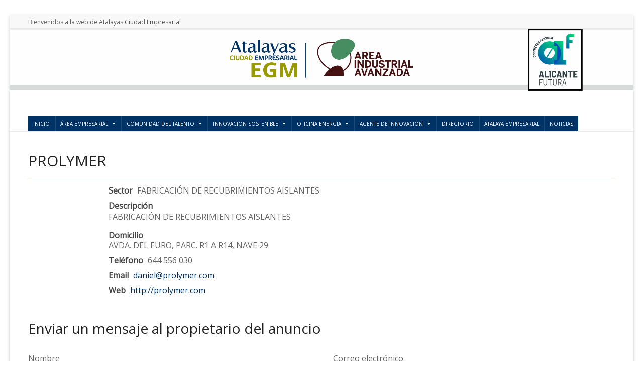

--- FILE ---
content_type: text/css
request_url: https://atalayas.com/wp-content/uploads/elementor/css/post-4868.css?ver=1768824043
body_size: 175
content:
.elementor-4868 .elementor-element.elementor-element-c80e95b:not(.elementor-motion-effects-element-type-background), .elementor-4868 .elementor-element.elementor-element-c80e95b > .elementor-motion-effects-container > .elementor-motion-effects-layer{background-color:#333333;}.elementor-4868 .elementor-element.elementor-element-c80e95b{transition:background 0.3s, border 0.3s, border-radius 0.3s, box-shadow 0.3s;}.elementor-4868 .elementor-element.elementor-element-c80e95b > .elementor-background-overlay{transition:background 0.3s, border-radius 0.3s, opacity 0.3s;}.elementor-4868 .elementor-element.elementor-element-fdd7232 > .elementor-element-populated > .elementor-widget-wrap{padding:30px 0px 30px 0px;}.elementor-4868 .elementor-element.elementor-element-512c417{text-align:center;color:#FFFFFF;}.elementor-4868 .elementor-element.elementor-element-512c417 > .elementor-widget-container{margin:-7px -7px -7px -7px;padding:1px 12px 0px 12px;}.elementor-4868 .elementor-element.elementor-element-b0c3b3e{text-align:center;}.elementor-4868 .elementor-element.elementor-element-b0c3b3e .elementor-heading-title{color:#FFFFFF;font-size:15px;}